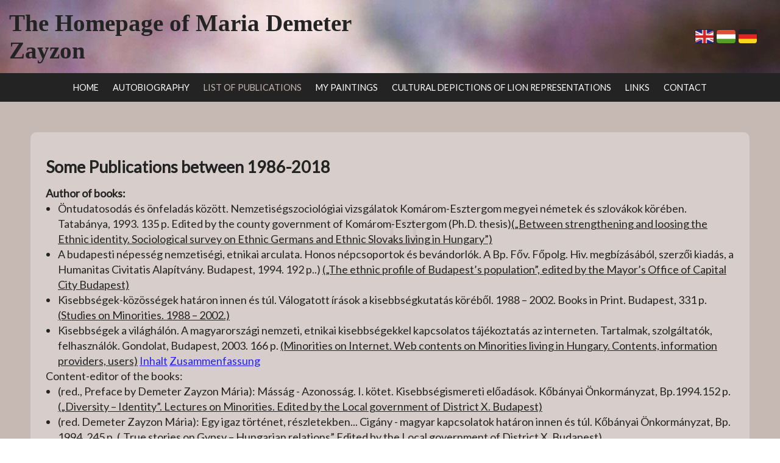

--- FILE ---
content_type: text/html; charset=UTF-8
request_url: http://demetermaria.iif.hu/en/publication
body_size: 6913
content:
<!DOCTYPE html>
<html>
    <head>
        <meta charset="UTF-8" />
        <meta name="description" content="website description" />
        <meta name='Keywords' content='demeter maria, zayzon, kisebbségek, festmények, erdély, erdélyi'>
        <meta name="viewport" content="width=device-width"/>
        <title>List of Publications</title>
        <link rel="shortcut icon" type="image/x-icon" href="/bundles/site/images/favicon.ico">
        <link href="https://fonts.googleapis.com/css?family=Lato" rel="stylesheet">
                <link rel="stylesheet" type="text/css" href="http://code.jquery.com/ui/1.9.2/themes/base/jquery-ui.css">
                <link rel="stylesheet" href="/bundles/site/css/main.css" />
        <link rel="stylesheet" href="/bundles/site/css/slick.css" />
            </head>
    <body>
        <div class="loader-container">
            <div class="loader">
                <div id="largeBox"></div>
                <div id="smallBox"></div>
            </div>
        </div>
        <header>
            <div id="strapline">
                <div id="welcome_slogan">
                                            <h1>The Homepage of <span>Maria Demeter Zayzon</span></h1>
                                        <div id="flag">
                        <a href="/"><img class="img-flag" src="/bundles/site/images/flag/gb.jpg" title="Website in English" alt=""></a>
                        <a href="/hu"><img class="img-flag" src="/bundles/site/images/flag/hu.jpg" title="Honlap magyarul" alt=""></a>
                        <a href="/de"><img class="img-flag" src="/bundles/site/images/flag/de.jpg" title ="Website auf Deutsch" alt=""></a>
                                                <div id="responsiv-trigger">
                            <div id="nav-icon2" class="">
                                <span></span>
                                <span></span>
                                <span></span>
                                <span></span>
                                <span></span>
                                <span></span>
                            </div>
                        </div>
                    </div>
                </div><!--close welcome_slogan-->
            </div><!--close strapline-->
            <div id="menu" style="display: none;">
                <div id="bg" style="opacity: 0;"></div>
                <div id="column">
                    <ul class="first" style="right: -975px; opacity: 0;">
                        <li><a class="" href="/">Home</a></li>
                                                    <li><a class="" href="/en/autobiography" title="">Autobiography</a></li>
                                                                            <li><a class="menu_active " href="/en/publication" title="">List of Publications</a></li>
                                                <li class="toggleSousMenu3"><a href="#" class="subnav-btn"><span class="">My Paintings</span></a><i class="arrow-right"></i>
                            <ul class="sub">
                                <li><a href="/en/cv_as_painter" title="">CV as painter</a></li>
                                                                <li><a href="/en/photos_of_my_paintings" title="">Photos of my paintings</a></li>
                                <li><a href="/en/exhibitions" title="">Exhibitions</a></li>
                            </ul>
                        </li>
                        <li class="toggleSousMenu6"><a href="#" class="subnav-btn"><span class="">Cultural depictions of lion representations</span></a><i class="arrow-right"></i>
                            <ul class="sub">
                                <li><a href="/en/lion" title="">Studies on lion representations</a></li>
                                <li><a href="/en/lion_photos" title="">Lion-photos</a></li>
                            </ul>
                        </li>
                                                <li><a class="" href="/en/link">Links</a></li>
                        <li><a class="" href="/en/contact">Contact</a></li>
                    </ul>
                </div>
            </div>
            <nav>
                <ul>
                    <li><a class="" href="/">Home</a></li>
                                            <li><a class="" href="/en/autobiography" title="">Autobiography</a></li>
                                                                <li><a class="menu_active " href="/en/publication" title="">List of Publications</a></li>
                                        <li class="toggleSousMenu3"><span class="">My Paintings</span>
                        <ul class="sousMenu3">
                            <li><a href="/en/cv_as_painter" title="">CV as painter</a></li>
                                                        <li><a href="/en/photos_of_my_paintings" title="">Photos of my paintings</a></li>
                            <li><a href="/en/exhibitions" title="">Exhibitions</a></li>
                        </ul>
                    </li>
                    <li class="toggleSousMenu6"><span class="">Cultural depictions of lion representations</span>
                        <ul class="sousMenu6">
                            <li><a href="/en/lion" title="">Studies on lion representations</a></li>
                            <li><a href="/en/lion_photos" title="">Lion-photos</a></li>
                        </ul>
                    </li>
                                        <li><a class="" href="/en/link">Links</a></li>
                    <li><a class="" href="/en/contact">Contact</a></li>
                </ul>
            </nav>
        </header>
        <main>
            <div id="site_content">
                <div id="content">
                                <article class="szocikk">
            <h2>Some Publications between 1986-2018</h2>
            <p><b>Author of books:</b></p>
            <ul>
                <li> Öntudatosodás és önfeladás között. Nemzetiségszociológiai vizsgálatok
                    Komárom-Esztergom megyei németek és szlovákok körében. Tatabánya, 1993. 135 p. Edited
                    by the county government of Komárom-Esztergom (Ph.D. thesis)<u>(„Between
                        strengthening and loosing the Ethnic identity. Sociological survey on Ethnic
                        Germans and Ethnic Slovaks living in Hungary”)</u> </li>
                <li> A budapesti népesség nemzetiségi, etnikai arculata. Honos népcsoportok és
                    bevándorlók. A Bp. Főv. Főpolg. Hiv. megbízásából, szerzői kiadás, a Humanitas
                    Civitatis Alapítvány. Budapest, 1994. 192 p..) <u>(„The ethnic profile of
                        Budapest’s population”, edited by the Mayor’s Office of Capital City Budapest)</u>
                </li>
                <li> Kisebbségek-közösségek határon innen és túl. Válogatott írások a
                    kisebbségkutatás köréből. 1988 – 2002. Books in Print. Budapest, 331 p.<u>
                        (Studies on Minorities. 1988 – 2002.)</u> </li>
                <li> Kisebbségek a világhálón. A magyarországi nemzeti, etnikai kisebbségekkel
                    kapcsolatos tájékoztatás az interneten. Tartalmak, szolgáltatók, felhasználók.
                    Gondolat, Budapest, 2003. 166 p. <u>(Minorities on Internet. Web contents on
                        Minorities living in Hungary. Contents, information providers, users)</u>
                    <a href="/uploads/doc/inhalt.pdf">Inhalt</a>
                    <a href="/uploads/doc/zusammenfassung.pdf">Zusammenfassung</a>
                </li>
            </ul>
            <p><span>Content-editor of the books:</span></p>

            <p>
            <ul>
                <li> (red., Preface by Demeter Zayzon Mária): Másság - Azonosság. I. kötet.
                    Kisebbségismereti előadások. Kőbányai Önkormányzat, Bp.1994.152 p.<u>(„Diversity
                        – Identity”. Lectures on Minorities. Edited by the Local government of District
                        X. Budapest)</u> </li>
                <li> (red. Demeter Zayzon Mária): Egy igaz történet, részletekben...
                    Cigány - magyar kapcsolatok határon innen és túl. Kőbányai Önkormányzat, Bp.
                    1994. 245 p. <u>(„True stories on Gypsy – Hungarian relations” Edited by the
                        Local government of District X. Budapest)</u> </li>
                <li> (red. Demeter Zayzon Mária): Kisebbségek Magyarországon – 1999. Nemzeti és
                    Etnikai Kisebbségi Hivatal, Bp., 1999. 284 p. <u>(„Minorities in Hungary – 1999”, Edited by the
                        governmental Office for National and Ethnic Minorities, Budapest)</u></li></ul>

            <p>Author of studies published in books, reviews as<i> Periférián. Roma
                    szociológiai tanulmányok (Life on the Periphery. Sociological Studies on Roma
                    population), Regio. Kisebbségi Szemle (Review of Minorities), Ethnographia,
                    Honismeret, Tudomány (The Science), A falu (The village), Élet és Tudomány
                    (Life and Science), Barátság (Friendship), Kétnyelvűség (Bilingualism),
                    Kisebbségkutatás(Research on Minorities), Limes - Közép-és Kelet-Európai
                    Figyelő (observer..), Magyar Nemzet, Budapester Rundschau, Kőbányai Hírek,
                    Comitatus, etc. in Hungary, or Phare-ECOS-Ouverture Inter-regional
                    co-operation, Objectif Europe/ European Vision/Projekt Europa (Brussels),
                    Multicultural living at Local Level (U.K.) abroad.</i></p>

            <p><span>Some of them as follows:</span></p>

            <p>
            <ul>
                <li> <i>A nemzetiségi tudat sajátosságai a Komárom-Esztergom megyei németeknél és
                        szlovákoknál</i> = Honismeret. 1990/5-6.nr. <u>(„Specific identity of Ethnic
                        Germans and Ethnic Slovaks living in Hungary”)</u></li>
                <li> <i>Ez a mi szűkebb hazánk, szeretjük és megteszünk mindent érte. </i>=
                    Hírek, Tudósítások, Tatabánya. 1992. May <u>(„This is our beloved home…”)</u>
                <li> <i>Önkép és magyarságkép a Baranya megyei németeknél</i> = Honismeret.
                    1992/3. nr. <u>(„Self-image and the image of the mainstream-population”)</u></li>
                <li> <i>Nyelv - kultúra - történelem: nemzetiségspecifikus ismeretek a
                        Komárom-Esztergom megyei németeknél és szlovákoknál </i>= Honismeret. 1992/5.
                    nr.<u> („Language and Culture of Ethnic Germans and Ethnic Slovaks in the
                        county Komárom-Esztergom”)</u> </li>
                <li> <i>Recens változások a budapesti lakosság nemzetiségi, etnikai arculatában,
                        nemzetiségspecifikus életkeretek Budapesten, 1992-ben. </i>Budapest, 1993.
                    soksz. Bp. Főv. Főpolg. Hiv. Városfejlesztési üo. megbízásából, 150 p. +
                    mellékletek <u>(„Recent changes of the Ethnic profile of Budapest’s population”)</u></li>

                <li><a href="/uploads/doc/soziologische.pdf">Soziologische Charakteristica der
                        Minderheiten in Ungarn</a> (mss) 16 p. 1993.</li>
                <li><a href="/uploads/doc/recentefforts.pdf">Recent efforts in serving local
                        minorities’ demands in urban areas: the case of Budapest’s Xth district.</a>
                    Lecture at the conference in Maribor in 1995. on the Protection of Ethnic
                    Minorities in contemporary European circumstances with special emphasis on
                    Central-Eastern Europe </li>
                <li> <u>New Demands in the self-organizing civil society of minorities in Budapest.</u>
                    Lecture at the 4th East-West Conference in Wolverhampton, 1995. </li>
                <li> <u>The Expectations of CEES partners. </u>Contribution to the Workshop of the
                    ECOS Conference in Brussels, 1994. </li>
                <li> <i>Reflexiók a hazai nemzetiségkutatások néhány módszertani kérdéséről </i>(szlovák
                    nyelven) = 275 rokov v Békésskej Cabe. (Az 1993. májusi békéscsabai jubileumi
                    konferencia kötetében), Békéscsaba, 1995. 176 - 172 p. <u>(„Reflections on the
                        methodological questions in minority research” – published in Slovak language)</u>
                </li>
                <li> <i>Adalékok a piliscsévi szlovákok nyelvhasználatához</i> = Regio. Kisebbségi
                    Szemle. 1994/1. nr. 145 - 156 p. <a href="/uploads/doc/researchingthelanguage.pdf">(„Researching
                        the Language use among Ethnic Slovaks in Hungary”)</a> </li>
                <li> <i>Együttélés Komárom-Esztergom megye nemzetiségi falvaiban </i>= A falu.
                    1993. VIII. évf. 3. nr. 61 - 69 p. <u>(„Cohabitation of minorities in certain
                        villages”)</u> </li>
                <li> <i>Felvándorlás és bevándorlás Budapestre. Honos népcsoportok és bevándorlók</i>
                    = Barátság, 1994. okt. 385 - 387 p. <u>(„Migration to Budapest – autoctonous
                        Ethnic groups and migrants from abroad”)</u> </li>
                <li><a href="/uploads/doc/multiculturalliving.pdf">Multicultural Living at Local Level.
                        The Example of Budapest</a> (az 1995. szept. wolverhamptoni
                    konferencián tartott előadás szövege) = Multicultural Living at Local Level,
                    Wolverhampton, 1995. (Lecture delivered at the conference in U.K.) </li>
                <li> <u>The Year of Tolerance - 1995. Final Report of the ECOS/PHARE project</u>,
                    Kőbánya: Young People's Art competition. 20 p. </li>
                <li> <i>Piliscsév, Tarján - 1989, 1992.</i> = Barátság, 1994. dec., 665 - 669 p.,
                    1995. márc. 734 - 736 p. (About two, minorities-inhabited villages) </li>
                <li><a href="/uploads/doc/marginalisationandsegregation.pdf">Marginalisation and
                        Segregation of the Romanies in Budapest</a> = European Vision. 1995/40
                    no. 38 - 43 p. (Francia és német nyelveken az Objectif Europe és a Projekt
                    Europa c. tükörfordítás lapjaiban) </li>
                <li> <i>Javaslat az asszimiláció fogalmának használatára</i> (gépirat), 1996. 9 p.<u>
                        („Proposal for the definition of the concept of Assimilation”)</u> </li>
                <li> <i>Zsilava odúiban. Részletek Demeter János börtönnaplójából.</i> Közzéteszi
                    Demeter Z. Mária. = Honismeret, 1996/1 <u>(„Excerpts from the notices in
                        prison, of my father”)</u> </li>
                <li> „Emlékezem, hogy rám is emlékezzenek”. Paraszti önéletírások
                    tartalomelemzése= Ethnographia, 1996. <u>(„Recall – to be recalled” –
                        content-analysis of autobiographies written by Hungarian farmers in the last
                        decades)</u> </li>
                <li> <i>A budapesti népesség nemzetiségi, etnikai arculata = Periférián. Roma
                        szociológiai tanulmányok</i> c. tanulmánykötetben. Ariadne Alapítvány,
                    Budapest, 1997. 341-382 old. <u>(„Life on the Periphery. Sociological Studies
                        on Roma population”)</u> </li>
                <li> <u>Multi-Ethnic EU project = Ecos-Ouverture. External Inter-regional
                        co-operation 1991-1997. Phare, </u>1997. DGXVI / DG1A. 11.p. </li>
                <li> <i>Nemzetiségszociológiai vizsgálatok Komárom-Esztergom megye németek lakta
                        településein 1989 és 1997</i> között. = Kisebbségkutatás. 1998/1. sz. 36-48
                    old. <u>(„Sociological surveys on Ethnic Germans between 1989 – 1997”)</u> </li>
                <li> <i>Nemzetiségszociológiai vizsgálatok Komárom-Esztergom megyében 1989 és 1997
                        között(szlovákok és németek)</i> = Comitatus. Megyei Önkormányzatok lapja.
                    1998/5-6.sz. I-II. rész <u>(„Sociological surveys on Ethnic Germans and Ethnic
                        Slovaks between 1989 – 1997”)</u> </li>
                <li> <i>A nemzeti és etnikai kisebbségek kutatása Magyarországon. Történeti
                        előzmények és mai helyzetkép </i>= Regio. Kisebbség, Közösség, Társadalom.
                    1998/4. 111-133. old. <u>(„The History of minority researches in Hungary – on
                        the web either”)</u> </li>
                <li> <i>A tarjáni német kisebbségi önkormányzat működésének tapasztalatai
                        1994-1998. között</i> = in Csefkó Ferenc – Pálné Kovács Ilona (szerk.): A
                    kisebbségi önkormányzatok, 1994-1998. Osiris – MTA KM - MTA RKK, Bp., 1999. 354
                    p. tanulmánykötetében <u>(„The minority self-governments in Hungary. 1994 – 1998”</u> </li>
                <li> <i>A nemzetiségi anyanyelvi állapotok alakulása 1989 - 1997 között
                        Komárom-Esztergom megye németek/szlovákok lakta településein</i> (20 old.)(MTA
                    Kisebbségkutató Műhelyének tanulmánykötetében, megjelenés alatt 2000.
                    márciusában, szerk. Szarka László) (to be published in March 2000: <u>„The use
                        of mother tongue in villages inhabited by Ethnic Germans and -Slovaks”)</u> </li>
                <li> <i>E</i>-learning. <u>Web Contents on Minorities living in Hungary.</u> In:
                    Educatio, 2003. </li>
                <li><a
                            href="/uploads/doc/diesprachlichenrechte.pdf">Die sprachlichen Rechte der Minderheiten in
                        Ungarn.</a> In: Die Sprache und die kleinen Nationen Ostmitteleuropas.
                    Begegnungen. Schriftenreihe des Europa Institutes Budapest, Band 21. Budapest,
                    2003. 185 – 199 S. </li>
                <li> A magyarországi kisebbségek nyelvi jogai. In: Nyelvi jogok, kisebbségek,
                    nyelvpolitika Kelet-Közép-Európában. Akadémiai Kiadó, Budapest, 2003. 220 –
                    230. <u>(Language Rigths of Minorities in Hungary).</u> </li>
                <li> A nemzetiségi kötődések újabb dimenziói Baranya megyében. In: Barátság, 2006.
                    <u>(New characteristics of the cultural identities among minorities in Baranya
                        county).</u> </li>
                <li><a href="http://nemzetisegek.hu/repertorium/2010/03/belivek_23-29.pdf">Élő
                        örökség: falumúzeumtól a világhálóig. A magyarországi nemzeti, etnikai kisebbségek egyes közgyűjteményeiről. Intézkedések és eredmények az esélyegyenlőség terén.</a> In Barátság, 2010/3. 6445-6451. p. <u>(From
                        the Village Museum to the World Wide Web: Study about the collections and
                        exhibition sites of the Hungarian minorities. Vom Dorfmuseum bis zum Internet.
                        Studie über Heimatmuseen und Volkskunde-Sammlungen der Minderheiten in Ungarn.)</u>
                </li>
                <li><a href="http://www.iskolakultura.hu/ikultura-folyoirat/documents/2012/2012-3.pdf">Erdei séta Kozma Tamás professor emeritusszal.</a> In: Iskolakultúra, 2012./3.sz.113- 119. p.
                    <u>(Walking with Kozma Tamás professor emeritus.)</u>
                </li>
                <li>Nemzetiségi néprajzi tanulmánykötetek – 2012. In Barátság folyóirat, 2012. 3. sz. 7180 – 7183 p.</li>
                <li>History of Lion-Symbols.
                    Lion-representations in the prehistoric Art. Analysis and
                    Mapping of Cave Drawings, Figurines, Carvings discovered and studied at World level.
                    <a href="/uploads/doc/OroszlanJelkep3.fejezet.pdf" type="application/octet-stream" download>Demeter
                        Zayzon Mária: Az oroszlán és jelképei. Oroszlán-ábrázolások a művészetek kezdetén.</a> 2013. május. Mss. </li>
                <li>Nemzetiségek Magyarországon 2011 – 2013-ban In Barátság folyóirat, 2014. 4. sz. 7964 – 7965 p.</li>
                <li>Kutatások a tizenhárom hazai nemzetiségről – magyar nyelven In Barátság folyóirat, 2014. 4. sz. 7966 – 7969 p.</li>
                <li>„Táplálni a világot, energiát az életnek!” Világkiállítás Milánóban. In Barátság folyóirat, 2015. 3. sz. 8237 - 8240 p.</li>
                <li>A magyarországi románok néprajza. 17. szám (2017)  Din tradiţiile populare ale românilor din Ungaria In Barátság folyóirat, 2018. 1. sz. 9108 – 9109 p.</li>

            </ul>

        </article>
                    </div><!--close content-->
                <div class="home_slider multiple-items">
                                        <img src="/bundles/site/images/books/book1.jpeg" alt="slider2"/>
                    <img src="/bundles/site/images/books/book2.jpeg" alt="slider3"/>
                    <img src="/bundles/site/images/books/book3.jpeg" alt="slider4"/>
                    <img src="/bundles/site/images/books/book4.jpeg" alt="slider5"/>
                    <img src="/bundles/site/images/books/book5.jpeg" alt="slider6"/>
                    <img src="/bundles/site/images/books/book6.jpeg" alt="slider7"/>
                    <img src="/bundles/site/images/books/book7.jpeg" alt="slider8"/>
                </div>
            </div><!--close site_content-->
            <div id="backToTop" title="Go to top" style='display: block;'><i class="fa fa-angle-up"></i></div>
    </main><!--close main_img-->
    <footer>
        <div id="footer_content">
            Webmaster: <a href="/en/contact">Harsányi Krisztina</a> <br/>
            Copyright © 2008-2018.<br/>
        </div><!--close footer_content-->
    </footer>
                    <script src="/bundles/site/js/jquery-1.9.1.js"></script>
            <script src="/bundles/site/js/jquery-ui.js"></script>
            <script src="/bundles/site/js/masonry.pkgd.min.js"></script>
            <script src="/bundles/site/js/imagesloaded.pkgd.min.js"></script>
            <script src="/bundles/site/js/infinite-scroll.pkgd.js"></script>
                        <script src="/bundles/site/js/main.js"></script>
            <script src="/bundles/site/js/slick.js"></script>
            </body>
</html>


--- FILE ---
content_type: text/css
request_url: http://demetermaria.iif.hu/bundles/site/css/main.css
body_size: 3528
content:
@charset "UTF-8";
* {
  margin: 0;
  padding: 0;
  -webkit-box-sizing: border-box;
  -moz-box-sizing: border-box;
  box-sizing: border-box; }

.italic {
  font-style: italic; }

body {
  font: normal 90% "Lato", Arial, Helvetica, sans-serif;
  color: #000; }
  body .loader {
    width: 3em;
    height: 3em;
    animation: loaderAnim 1.25s infinite;
    outline: 1px solid transparent;
    position: absolute;
    top: 50%;
    left: 50%;
    margin: 0 auto;
    transform: translate(-50%, -50%);
    -ms-transform: translate(-50%, -50%);
    -moz-transform: translate(-50%, -50%);
    -o-transform: translate(-50%, -50%);
    -webkit-transform: translate(-50%, -50%); }
    body .loader #largeBox {
      height: 3em;
      width: 3em;
      background-color: #BDAEA9 !important;
      outline: 1px solid transparent;
      position: fixed; }
    body .loader #smallBox {
      height: 3em;
      width: 3em;
      background-color: #ffffff;
      position: fixed;
      z-index: 1;
      outline: 1px solid transparent;
      animation: smallBoxAnim 1.25s alternate infinite ease-in-out; }
  body .loader-container {
    position: fixed;
    left: 0;
    right: 0;
    bottom: 0;
    top: 0;
    background: #fff;
    height: 100%;
    z-index: 9999;
    -webkit-transition: 1s;
    -o-transition: 1s;
    transition: 1s;
    visibility: visible;
    opacity: 1; }

.hideLoader {
  visibility: hidden !important;
  opacity: 0 !important; }

@keyframes smallBoxAnim {
  0% {
    transform: scale(0.2); }
  100% {
    transform: scale(0.75); } }
@keyframes loaderAnim {
  0% {
    transform: rotate(0deg); }
  100% {
    transform: rotate(90deg); } }
header {
  background: url(../images/festmeny32.jpg) repeat; }
  header #strapline {
    padding: 15px; }
    header #strapline h1 {
      text-align: left;
      vertical-align: middle;
      display: inline-block;
      width: 49%;
      font-family: Vivaldi;
      font-size: 39px; }
    header #strapline .img-flag {
      display: inline;
      vertical-align: text-top;
      width: 5%;
      min-width: 32.31px;
      margin: 0;
      padding: 0;
      border: solid 1px #000;
      border-radius: 5px; }
    header #strapline #flag {
      text-align: right;
      vertical-align: middle;
      display: inline-block;
      width: 49%; }

#content {
  padding: 50px; }

/********** NAV *************** */
nav {
  text-align: center;
  padding: 5px;
  background: #000; }
  nav li {
    display: inline-block;
    color: #FFF;
    text-transform: uppercase;
    padding: 10px;
    position: relative; }
    nav li:hover {
      color: #BDAEA9;
      transition: color 0.5s; }
    nav li .menu_active {
      color: #BDAEA9; }
    nav li a {
      color: #FFF;
      text-transform: uppercase;
      text-decoration: none; }
      nav li a:before {
        content: "";
        position: absolute;
        z-index: -1;
        left: 50%;
        right: 50%;
        bottom: 0;
        background: #FFF;
        height: 0;
        -webkit-transition-property: left, right;
        transition-property: left, right;
        -webkit-transition-duration: 0.5s;
        transition-duration: 0.5s;
        -webkit-transition-timing-function: ease-out;
        transition-timing-function: ease-out; }
      nav li a:hover:before, nav li a:focus:before, nav li a:active:before {
        left: 25px;
        right: 25px;
        z-index: 999;
        height: 6px; }
      nav li a:hover {
        color: #BDAEA9;
        transition: color 0.5s;
        cursor: pointer; }
    nav li:hover ul {
      position: absolute;
      z-index: 10;
      background: #000;
      padding: 0;
      margin: 0; }
      nav li:hover ul li {
        display: block; }
    nav li ul li {
      display: none; }

#welcome {
  text-align: center;
  font-size: 25px;
  line-height: 50px;
  padding: 0 70px 70px 70px; }
  #welcome img {
    display: block;
    text-align: center;
    margin: 0 auto 20px;
    width: 100%;
    max-width: 200px; }

main {
  background: #BDAEA9; }
  main #backToTop {
    position: fixed;
    bottom: 80px;
    right: 30px;
    z-index: 99;
    width: 42px;
    height: 42px;
    background: #000 url(../images/scroll-top.png) center center no-repeat;
    cursor: pointer;
    line-height: 3em;
    -webkit-transition: all 0.25s ease-in-out;
    -moz-transition: all 0.25s ease-in-out;
    -o-transition: all 0.25s ease-in-out;
    transition: all 0.25s ease-in-out; }
    main #backToTop:hover {
      background-color: rgba(0, 0, 0, 0.5); }

/********** HOME SLIDER *************** */
.home_slider {
  margin-bottom: -3px;
  margin-top: 30px; }

.slick-prev,
.slick-next {
  font-size: 0;
  position: absolute;
  top: 43%;
  color: #d5122f;
  border: 0;
  background: none;
  z-index: 1;
  display: none; }

.slick-prev {
  left: 20px; }

.slick-prev:after {
  content: "";
  font-family: "FontAwesome";
  font-size: 40px; }

.slick-next {
  right: 20px;
  text-align: right; }

.slick-next:after {
  content: "";
  font-family: "FontAwesome";
  font-size: 40px; }

.slick-prev:hover:after,
.slick-next:hover:after {
  color: #7e7e7e; }

/********** PRESENTATION *********** */
.szocikk_return {
  padding-bottom: 20px;
  display: block; }

article.szocikk {
  background: rgba(255, 255, 255, 0.3);
  padding: 25px;
  border-radius: 10px;
  box-sizing: border-box;
  font-size: 18px; }
  article.szocikk p {
    text-align: justify;
    line-height: 25px;
    font-size: 18px; }
  article.szocikk ul, article.szocikk ol {
    padding-left: 20px; }
  article.szocikk li {
    line-height: 25px; }
    article.szocikk li span {
      font-weight: bold; }
  article.szocikk h2, article.szocikk h3, article.szocikk h4 {
    margin: 15px 0; }

/********* LINKS ********* */
.links a {
  display: block;
  line-height: 25px; }

/********** CONTACT *********** */
#contact {
  margin: 0 auto;
  text-align: center;
  max-width: 700px;
  width: 100%; }
  #contact h2 {
    margin-bottom: 20px; }

input[type='submit'] {
  border: 1px solid #000;
  border-radius: 5px;
  background: transparent;
  padding: 10px 20px;
  font-size: 18px;
  margin: 20px;
  font-family: "Lato", sans-serif; }
  input[type='submit']:hover {
    background: #FFF;
    color: #000;
    border: 1px solid #FFF;
    cursor: pointer;
    transition: color 0.5s; }

.form_row {
  padding: 10px; }
  .form_row label {
    font-size: 18px;
    font-weight: bold;
    padding: 10px; }
  .form_row input {
    padding: 10px;
    width: 90%;
    border-radius: 15px;
    border: 1px solid #BDAEA9;
    outline: none;
    font-size: 18px;
    font-family: "Lato", sans-serif; }
  .form_row textarea {
    outline: none;
    resize: none;
    border-radius: 15px;
    max-width: 700px;
    width: 90%;
    height: 200px;
    font-size: 18px;
    padding: 10px;
    font-family: "Lato", sans-serif; }

/********** RECEIPTS ************** */
#receipts {
  font-size: 18px; }
  #receipts p {
    line-height: 25px; }
  #receipts div:not(#recept_1) {
    display: none; }
  #receipts ul.list_receipts {
    margin-bottom: 30px;
    text-align: center;
    border: 1px solid #000;
    border-radius: 10px; }
    #receipts ul.list_receipts li {
      display: inline-block;
      padding: 10px;
      text-align: center; }
      #receipts ul.list_receipts li a.active {
        color: #FFF;
        background: #000; }
      #receipts ul.list_receipts li a {
        text-decoration: none;
        color: #000;
        padding: 5px; }
        #receipts ul.list_receipts li a:hover {
          color: #FFF;
          background: #000;
          transition: background 0.5s; }

.recept {
  padding: 0 50px 50px 50px; }
  .recept h2 {
    text-align: center;
    text-transform: uppercase;
    margin-bottom: 10px; }

#content {
  min-height: 300px;
  position: relative; }
  #content .photo {
    position: relative; }
    #content .photo figcaption {
      position: absolute;
      display: none; }
    #content .photo img {
      max-width: 100%;
      display: block;
      margin: 0 auto; }
  #content .photo:hover img {
    opacity: 0.6; }
  #content .photo:hover figcaption {
    display: block;
    top: 50%;
    right: 0;
    left: 50%;
    transform: translate(-50%, -50%);
    text-align: center; }
  #content .grid {
    background: #FFF;
    border-radius: 5px; }
    #content .grid .grid-item {
      width: 33.333%;
      height: auto;
      border: unset;
      background: unset;
      float: left;
      padding: 5px; }
  #content .grid-sizer {
    width: 33.333%; }

/********** MODAL IMAGE ********** */
.image-container {
  padding: 10px;
  text-align: center;
  font-size: 0.85em;
  max-width: 500px; }
  .image-container img {
    width: 100%;
    max-width: 500px; }

.ui-widget-header {
  border: unset !important;
  background: unset !important;
  color: #000 !important; }

.ui-widget-content {
  border: unset !important;
  background: #FFF !important; }

.ui-state-default, .ui-widget-content .ui-state-default, .ui-widget-header .ui-state-default {
  color: #000 !important;
  border: 1px solid #000 !important;
  background: transparent !important; }

/********** FOOTER *************** */
footer {
  background: url(../images/festmeny32.jpg) repeat; }
  footer #footer_content {
    max-width: 940px;
    width: 100%;
    padding: 10px;
    font-weight: bold;
    text-align: center;
    margin: 0 auto;
    color: #000;
    font-size: 17px; }
    footer #footer_content a {
      color: #000;
      text-decoration: none;
      font-size: 17px; }

@media screen and (max-width: 768px) {
  #welcome_slogan {
    position: relative; }

  #welcome {
    line-height: normal;
    padding: 0; }

  nav {
    display: none; }

  header #strapline h1 {
    font-size: 30px; }
  header #strapline #flag {
    vertical-align: top; }

  #responsiv-trigger {
    position: absolute;
    top: 50%;
    right: 0;
    margin-top: 0;
    height: 26px;
    line-height: 16px;
    display: block; }
    #responsiv-trigger #nav-icon2 {
      width: 30px;
      height: 15px;
      -webkit-transition: 0.25s ease-in-out;
      -moz-transition: 0.25s ease-in-out;
      -o-transition: 0.25s ease-in-out;
      transition: 0.25s ease-in-out;
      cursor: pointer;
      display: inline-block;
      position: relative; }
      #responsiv-trigger #nav-icon2.open {
        position: relative;
        width: 36px;
        height: 28px;
        z-index: 450; }
      #responsiv-trigger #nav-icon2 span {
        display: block;
        position: absolute;
        height: 4px;
        width: 50%;
        background: #262626;
        opacity: 1;
        -webkit-transform: rotate(0deg);
        -moz-transform: rotate(0deg);
        -o-transform: rotate(0deg);
        transform: rotate(0deg);
        -webkit-transition: 0.25s ease-in-out;
        -moz-transition: 0.25s ease-in-out;
        -o-transition: 0.25s ease-in-out;
        transition: 0.25s ease-in-out; }
        #responsiv-trigger #nav-icon2 span:nth-child(even) {
          left: 50%;
          border-radius: 0 9px 9px 0; }
        #responsiv-trigger #nav-icon2 span:nth-child(odd) {
          left: 0px;
          border-radius: 9px 0 0 9px; }
        #responsiv-trigger #nav-icon2 span:nth-child(1), #responsiv-trigger #nav-icon2 span:nth-child(2) {
          top: 0px; }
        #responsiv-trigger #nav-icon2 span:nth-child(3), #responsiv-trigger #nav-icon2 span:nth-child(4) {
          top: 10px; }
        #responsiv-trigger #nav-icon2 span:nth-child(5), #responsiv-trigger #nav-icon2 span:nth-child(6) {
          top: 20px; }
      #responsiv-trigger #nav-icon2.open span:nth-child(1), #responsiv-trigger #nav-icon2.open span:nth-child(6) {
        -webkit-transform: rotate(45deg);
        -moz-transform: rotate(45deg);
        -o-transform: rotate(45deg);
        transform: rotate(45deg); }
      #responsiv-trigger #nav-icon2.open span:nth-child(2), #responsiv-trigger #nav-icon2.open span:nth-child(5) {
        -webkit-transform: rotate(-45deg);
        -moz-transform: rotate(-45deg);
        -o-transform: rotate(-45deg);
        transform: rotate(-45deg); }
      #responsiv-trigger #nav-icon2.open span:nth-child(1) {
        left: 0px;
        top: 7px; }
      #responsiv-trigger #nav-icon2.open span:nth-child(2) {
        left: calc(50% - 5px);
        top: 7px; }
      #responsiv-trigger #nav-icon2.open span:nth-child(3) {
        left: -50%;
        opacity: 0; }
      #responsiv-trigger #nav-icon2.open span:nth-child(4) {
        left: 100%;
        opacity: 0; }
      #responsiv-trigger #nav-icon2.open span:nth-child(5) {
        left: 0px;
        top: 20px; }
      #responsiv-trigger #nav-icon2.open span:nth-child(6) {
        left: calc(50% - 5px);
        top: 20px; } }
div#nav-icon2:after {
  content: "";
  position: absolute;
  width: 160px;
  top: 2px;
  right: -180px;
  font-size: 16px; }
  div#nav-icon2:after nav {
    display: none; }

div#menu {
  position: absolute;
  top: 126px;
  right: 0;
  bottom: 0;
  width: 100%;
  z-index: 999999999; }

* {
  outline: 0; }

div#menu.clicked {
  display: block !important;
  opacity: 1 !important;
  -webkit-transition: all 1s;
  -moz-transition: all 1s;
  -ms-transition: all 1s;
  transition: all 1s; }
  div#menu.clicked div#bg {
    display: block;
    opacity: 0.7 !important;
    -webkit-transition: all 1s;
    -moz-transition: all 1s;
    -ms-transition: all 1s;
    transition: all 1s; }
div#menu div#bg {
  background: #000;
  filter: progid:DXImageTransform.Microsoft.Alpha(Opacity=70);
  width: 100%;
  height: 100%;
  position: absolute;
  top: 0;
  right: 0;
  left: 0;
  bottom: 0;
  display: none; }
div#menu.active div#column {
  display: block;
  height: 100%; }
div#menu div#column {
  position: absolute;
  top: 0;
  right: 0;
  width: 75%;
  z-index: 10; }
div#menu.clicked div#column ul.first {
  display: block;
  margin-right: 0%;
  right: 0 !important;
  opacity: 1 !important;
  -webkit-transition: all 1s;
  -moz-transition: all 1s;
  -ms-transition: all 1s;
  transition: all 1s; }
div#menu div#column ul.first {
  background: #000;
  position: relative;
  display: none; }
  div#menu div#column ul.first > li {
    min-height: 50px;
    border-bottom: 1px solid #FFF;
    position: relative;
    list-style: none;
    margin: 0 !important; }
    div#menu div#column ul.first > li.active::before {
      content: "";
      width: 7px;
      height: 100%;
      position: absolute;
      top: 0;
      left: 0;
      background: #0abaee;
      display: block;
      z-index: 3; }
    div#menu div#column ul.first > li a {
      display: table;
      min-height: 50px;
      width: 100%;
      font-size: 1.38889em;
      text-transform: uppercase;
      padding: 5px 0 5px 25px;
      text-decoration: none;
      -moz-box-sizing: border-box;
      -webkit-box-sizing: border-box;
      box-sizing: border-box;
      color: #FFF;
      font-weight: 500; }
      div#menu div#column ul.first > li a:hover {
        color: #BDAEA9; }
      div#menu div#column ul.first > li a > span {
        display: table-cell;
        vertical-align: middle;
        line-height: 24px; }
    div#menu div#column ul.first > li .menu_active {
      color: #BDAEA9; }
    div#menu div#column ul.first > li.open i.arrow-right {
      -moz-transform: rotate(90deg);
      -ms-transform: rotate(90deg);
      -webkit-transform: rotate(90deg);
      transform: rotate(90deg); }
    div#menu div#column ul.first > li i.arrow-right {
      position: absolute;
      right: 10px;
      top: 20px;
      -moz-transition: all 0.2s ease;
      -o-transition: all 0.2s ease;
      -webkit-transition: all 0.2s ease;
      transition: all 0.2s ease; }

.arrow-right {
  width: 0;
  height: 0;
  border-top: 5px solid transparent;
  border-bottom: 5px solid transparent;
  border-left: 5px solid #FFF; }

div#menu div#column ul.first > li ul.sub > li {
  height: 50px;
  border-top: 1px solid #FFF;
  display: table;
  width: 100%; }
  div#menu div#column ul.first > li ul.sub > li a {
    display: table-cell;
    vertical-align: middle;
    line-height: 25px;
    padding-left: 70px;
    font-family: "Open Sans", sans-serif;
    text-transform: none;
    -moz-box-sizing: border-box;
    -webkit-box-sizing: border-box;
    box-sizing: border-box;
    color: #FFF;
    text-decoration: none;
    background: #000; }

div#menu div#column ul.first > li a i {
  font-size: 1em;
  padding-right: 15px; }

/*# sourceMappingURL=main.css.map */


--- FILE ---
content_type: text/javascript
request_url: http://demetermaria.iif.hu/bundles/site/js/main.js
body_size: 1545
content:
/**
 * Created by Krisztina on 30/05/2018.
 */
/*jQuery( document ).ready(function() {
    jQuery(window).load(function() {
        jQuery(".loader-container").fadeOut(1500);
        jQuery('body').show();
    });
});*/
/***** LOADER ******/
jQuery("body").addClass("hideScroll").delay(2500).queue(function(next) {
    //jQuery("body").addClass("hideScroll").queue(function(next) {
    jQuery(this).removeClass("hideScroll");
    jQuery("body").addClass('main');
    next();
});
setTimeout(function() {
    jQuery(".loader-container").addClass("hideLoader");
    jQuery('.multiple-items').slick({
        infinite: true,
        slidesToShow: 6,
        slidesToScroll: 1,
        autoplay: true,
        autoplaySpeed: 8000,
        speed: 8000,
        arrows: false
    });
}, 2500);

/***** HOME SLIDER **********/
jQuery( document ).ready(function() {
    // external js: masonry.pkgd.js, imagesloaded.pkgd.js

    var $grid = jQuery('.grid').imagesLoaded( function() {
        // init Masonry after all images have loaded
        $grid.masonry({
            itemSelector: '.grid-item',
            columnWidth: '.grid-sizer',
            percentPosition: true
        });
    });
});




/****** MENU RESPONSIVE *******/
jQuery(document).ready(function(){
    jQuery('#nav-icon2').click(function(){
        jQuery(this).toggleClass('open');
        jQuery('div#menu, div#menu #bg').toggleClass('clicked');
    });

    jQuery("div#menu ul li ul").css("display", "none");
    jQuery('div#menu ul li').click(function() {
        jQuery(this).children('ul').stop(true, false, true).toggle();
        jQuery(this).toggleClass('open');
    });
});

/***** BACK TO TOP ******/
if (jQuery('#backToTop').length) {
    var scrollTrigger = 100, // px
        backToTop = function () {
            var scrollTop = jQuery(window).scrollTop();
            if (scrollTop > scrollTrigger) {
                jQuery('#backToTop').fadeIn('slow');
            } else {
                jQuery('#backToTop').fadeOut('slow');
            }
        };
    backToTop();
    jQuery(window).on('scroll', function () {
        backToTop();
    });
    jQuery('#backToTop').on('click', function (e) {
        e.preventDefault();
        jQuery('html,body').animate({
            scrollTop: 0
        }, 700);
    });
}

/***** TOGGLE RECEIPTS *****/
jQuery("a[data-toggle]").on("click", function(e) {
    jQuery("a[data-toggle]").removeClass("active");
    e.preventDefault();  // prevent navigating
    var selector = jQuery(this).data("toggle");  // get corresponding selector from data-toggle
    var data = jQuery(this);
    jQuery(".recept").hide();
    jQuery(data).addClass("active");
    jQuery(selector).show();
});



/***** TRAITEMENT D'IMAGES *****/
/*$('a.photo').on('click', function() {
 var photo_id = $(this).attr('data-id');
 $.ajax({
 type: 'POST',
 url: './traitement/modal_photo.php',
 data:{id:photo_id},
 success: function(data){


 return false;
 }

 });
 });*/

jQuery(document).ready(function() {


/***** MODAL IMAGE *******/
    jQuery( '.popup_image' ).each(function() {
        var $imageSrc = $(this);
        var $imageSrcAttr = $imageSrc.attr('href');
        //var $linkTitle = $(this);
        var $linkTitleAttr = $imageSrc.attr('title');
        //
        var $dialog = jQuery('<div class="image-container"><img src="' + $imageSrcAttr + '" alt="'+ $linkTitleAttr +'" title="'+ $linkTitleAttr +'" /><div>').dialog({
            width: "auto",
            // height: 450,
            autoOpen: false,
            modal: true,
            title: $linkTitleAttr,
            // start animation
            show: {
                effect: "blind",
                duration: 1000
            },
            hide: {
                effect: "blind",
                duration: 1000
            },
            // end animation
            buttons: [
                {
                    text: "Close",
                    click: function() {
                        jQuery(this).dialog("close");
                    }
                }
            ]
        });
        // disable auto focus (on the button)
        jQuery.ui.dialog.prototype._focusTabbable = function(){};
        //
        $imageSrc.click(function(event) {
            event.preventDefault();
            $dialog.dialog('open');
            return false;
        });
    });
    //
});

